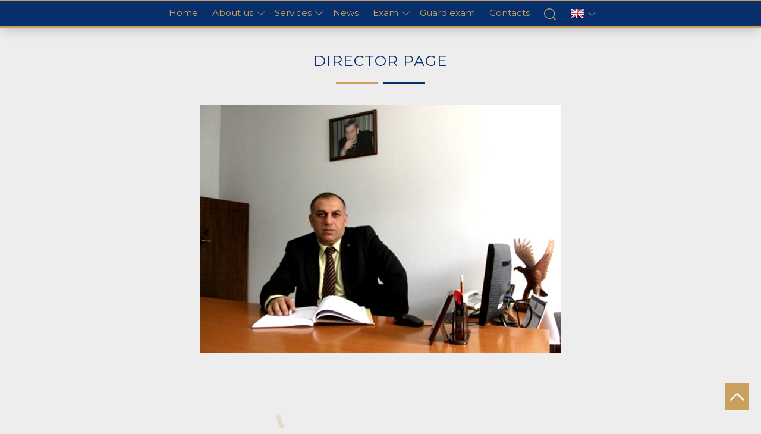

--- FILE ---
content_type: text/html; charset=UTF-8
request_url: https://www.berkut.am/en/pages/index/Director-page/
body_size: 2421
content:
<!DOCTYPE html>
<html lang="en">
<head>
    <meta charset="utf-8">
    <title>Director page</title>
    <base href="https://www.berkut.am/">
    <link rel="icon" href="/webroot/img/favicon.ico" type="image/x-icon">
    <meta http-equiv='X-UA-Compatible' content='IE=edge'/>
    <meta name='viewport' content='width=device-width, initial-scale=1'>
    <meta name="author" content="MAKYAN SYSTEMS">
    <meta name="keywords" content="keywords" />
    <meta name="description" content="" />
    <meta name="ROBOTS" content="INDEX, FOLLOW"/>
    <meta property="og:title" content="Director page" />
    <meta property="og:type" content="article"/>
    <meta property="og:image" content="/webroot/img/gpic.jpg" />
    <meta property="og:url" content="https://www.berkut.am/en/pages/index/Director-page/">
    <meta property="og:locale" content="hy_AM"/>
    <meta property="og:locale:alternate" content="ru_RU"/>
    <meta property="og:locale:alternate" content="en_US"/>
    <meta property="og:site_name" content="BERKUT"/>
    <meta property="og:description" content="" />
	<link rel='stylesheet' href='/webroot/css/slick.css'>
	<link rel="stylesheet" href="/webroot/css/aos.css">
	<link rel="stylesheet" href="/webroot/css/magnific-popup.css">
	<link rel="stylesheet" href="/webroot/css/style.css?385484">
	<link rel="stylesheet" href="/webroot/css/menu.css?7724354">
	<script src='https://code.jquery.com/jquery-2.2.4.min.js'></script>
    <!-- Google tag (gtag.js) -->
    <script async src="https://www.googletagmanager.com/gtag/js?id=G-YKGRNP47F1"></script>
    <script>
    window.dataLayer = window.dataLayer || [];
    function gtag(){dataLayer.push(arguments);}
    gtag('js', new Date());
    gtag('config', 'G-YKGRNP47F1');
    </script>
</head>
<body>
<header class="noPrint">
    	<div class="menu">
		<nav class="main-nav" role="navigation">
			<input id="main-menu-state" type="checkbox" />
			<label class="main-menu-btn" for="main-menu-state">
				<span class="main-menu-btn-icon"></span> Toggle main menu visibility
			</label>
			<ul>
<li><a href='/en/pages/index/home/'>Home</a></li>
<li><a href='javascript:void(0)'>About us</a><ul>
<li><a href='/en/pages/index/Certificates-of-honour/'>Certificates of honour</a></li>
<li><a href='/en/pages/index/Responses/'>Responses</a></li>
<li><a href='/en/pages/index/Director-page/'>Director page</a></li>
<li><a href='/en/pages/videos/'>Videos</a></li>
<li><a href='/en/pages/index/Gallery/'>Gallery</a></li>
</ul>
</li>
<li><a href='javascript:void(0)'>Services</a><ul>
<li><a href='/en/pages/index/Guard-services/'>Guard services</a></li>
<li><a href='/en/pages/index/Maintenance-of-property/'>Maintenance of property, administrative areas, facilities</a></li>
<li><a href='/en/pages/index/Bodyguard-services/'>Bodyguard services</a></li>
<li><a href='/en/pages/index/Security-of-events/'>Security of events</a></li>
<li><a href='/en/pages/index/Providing-escort/'>Providing escort</a></li>
<li><a href='/en/pages/index/Training/'>Training</a></li>
</ul>
</li>
<li><a href='/en/blog/index/'>News</a></li>
<li><a href='javascript:void(0);'>Exam</a><ul>
<li><a href='/en/pages/index/register/'>Register</a></li>
<li><a href='http://www.berkut.am/webroot/myfiles/files/pdf/tesakan.pdf'>Theoretical exam questions</a></li>
<li><a href='http://www.berkut.am/webroot/myfiles/files/pdf/gorcnakan.pdf'>Practical exam questions</a></li>
<li><a href='/en//index/Examination-procedure/'>Examination procedure</a></li>
<li><a href='http://www.berkut.am/webroot/myfiles/files/pdf/yntacakarg1.pdf'>Procedure for acquiring weapons</a></li>
<li><a href='/en/pages/index/test/'>Take theory test</a></li>
</ul>
</li>
<li><a href='/en/pages/index/ptest/'>Guard exam</a></li>
<li><a href='/en/contacts/index/'>Contacts</a></li>
<li class='search'>
								<a href='javascript:void(0)'><img src='/webroot/img/search.svg' alt=''></a>
								<div>
									<form id='search'>
										<input type='text' name='q' placeholder='Search website'>
										<input type='hidden' name='l' value='en'>
									</form>
								</div>
							  </li>
<li class='languages'><a href='javascript:void(0)'><img src='/webroot/img/en.png'></a>
						<ul><li><a href='/am/pages/index/Տնօրենի-էջ/'><img src='/webroot/img/am.png'></a></li><li><a href='/ru/pages/index/Страница-директора/'><img src='/webroot/img/ru.png'></a></li>
						</ul>
						</li>
</ul>
		</nav>
	</div>
</header>
<div class="content">
<div class='h2-title'><h2>Director page</h2></div><div class="info_pages"><p style="text-align: center;"><a href="https://www.berkut.am/webroot/myfiles/images/other/va.jpg"><img alt="" src="https://www.berkut.am/webroot/myfiles/images/other/va.jpg" style="width: 50%;" /></a></p>

<p style="text-align: center;">&nbsp;</p>

<p style="text-align: center;"><iframe allow="accelerometer; autoplay; clipboard-write; encrypted-media; gyroscope; picture-in-picture; web-share" allowfullscreen="" frameborder="0" height="315" src="https://www.youtube.com/embed/lRQT2W0zUj4" title="YouTube video player" width="560"></iframe></p>

<p style="text-align: center;">&nbsp;</p>

<p style="text-align: center;"><iframe allow="accelerometer; autoplay; clipboard-write; encrypted-media; gyroscope; picture-in-picture; web-share" allowfullscreen="" frameborder="0" height="315" src="https://www.youtube.com/embed/7ULiWSR7FLs" title="YouTube video player" width="560"></iframe></p>

<p style="text-align: center;">&nbsp;</p>

<p style="text-align: center;"><iframe allow="accelerometer; autoplay; clipboard-write; encrypted-media; gyroscope; picture-in-picture; web-share" allowfullscreen="" frameborder="0" height="315" src="https://www.youtube.com/embed/mgcSPkR-HRs" title="YouTube video player" width="560"></iframe></p>
</div></div>
<div class="footer fadeInUp noPrint">
	<div class="footeri">
		<div class="foot1">
			<h3>Our contacts</h3><img src="/webroot/img/logow.png"><p>Alek Manukyan str. 15a building, Yerevan city, Armenia, 0070</p><p>+(374 11) 21-01-01</p><p>+(374 98) 15-01-00</p><p>info@berkut.am</p>			<ul class="social">
				<li><a href="#" target="_blank"><img src="/webroot/img/fb.svg"></a></li>
				<li><a href="#" target="_blank"><img src="/webroot/img/insta.svg"></a></li>
				<li><a href="#" target="_blank"><img src="/webroot/img/linkedin.svg"></a></li>
			</ul>
		</div>
		<div class="foot2">
			<h3>About us</h3>
			<ul>
<li><a href='/en/pages/index/Certificates-of-honour/'>Certificates of honour</a></li>
<li><a href='/en/pages/index/Responses/'>Responses</a></li>
<li><a href='/en/pages/index/Director-page/'>Director page</a></li>
<li><a href='/en/pages/videos/'>Videos</a></li>
<li><a href='/en/pages/index/Gallery/'>Gallery</a></li>
</ul>
		</div>		
		<div class="foot3">
			<h3>Services</h3>
			<ul>
<li><a href='/en/pages/index/Guard-services/'>Guard services</a></li>
<li><a href='/en/pages/index/Maintenance-of-property/'>Maintenance of property, administrative areas, facilities</a></li>
<li><a href='/en/pages/index/Bodyguard-services/'>Bodyguard services</a></li>
<li><a href='/en/pages/index/Security-of-events/'>Security of events</a></li>
<li><a href='/en/pages/index/Providing-escort/'>Providing escort</a></li>
<li><a href='/en/pages/index/Training/'>Training</a></li>
</ul>
		</div>
	</div>
<br>
<hr class="ftr">
<p class="copyr"><span>BERKUT &copy; 2026 All Rights Reserved</span></p>
<p><a href="https://www.makyansystems.com/" target="_blank" style="color:#ddd;">by MS</a></p>
<div class='bg'></div>
<div class='bg bg2'></div>
<div class='bg bg3'></div>
</div>
<script src='/webroot/js/slick.min.js'></script>
<script src="/webroot/js/jquery.magnific-popup.min.js"></script>
<script src="/webroot/js/jquery.smartmenus.min.js"></script>
<script src='/webroot/js/aos.js'></script>
<script src="/webroot/js/jquery.multifile.js"></script>
<script src="/webroot/js/init.js?6773774"></script>
<script>
$(window).load(function()
{
	AOS.init({
	  duration: 500,
	  easing: 'ease-out-quart',
	  once: true
	});
});
</script>
</body>
</html>


--- FILE ---
content_type: text/css
request_url: https://www.berkut.am/webroot/css/style.css?385484
body_size: 8702
content:
@import url('https://fonts.googleapis.com/css2?family=Montserrat:wght@300;400;600;700&display=swap');
:root{
--gold:#c9a05d;
--blue:#072f6c;
}
*, *:before, *:after {
box-sizing: border-box;
padding: 0;
margin: 0;
}
*:focus {
outline: none;
}
html{
-webkit-font-smoothing: antialiased;
-webkit-tap-highlight-color: transparent;
}
body {
margin:0;
padding:0;
font-family: 'Montserrat', sans-serif;
font-size:16px;
font-weight:normal;
background-color: #ededed;
color:var(--blue);
overflow-x: hidden;
height:100%;
}
.vbg{
position: relative;
background-color: #000;
height:450px;
display:flex;
align-items: center;
justify-content: center;
flex-direction: column;
color:var(--gold);
}
#msv{
width:100%;
height:450px;
object-fit: cover;
opacity:0.3;
display: block;
position: absolute;
}
.logo{
text-align: center;
z-index:8;
}
.logo img{
height:200px;
display: inline-block;
margin-bottom: 15px;
}
.logo h1{
font-size: 28px;
}
.logo p{
font-size: 17px;
line-height: 1.5;
}
header{
background-color: #fff;
/* position: sticky;
top:0; */
z-index:8;
box-shadow: 0px 3px 21px -4px rgba(0,0,0,0.3);
}
.content{
position: relative;
background-image: url(/webroot/img/v.png);
background-position: center center;
background-repeat: no-repeat;
min-height:500px;
}
.blanc{
height:0;
margin-bottom:25px;
}
/* Ol list */
ol.oll{
margin:auto;
counter-reset: li;
list-style: none;
*list-style: decimal;
font: 15px 'trebuchet MS', 'lucida sans';
padding: 0;
margin-bottom: 4em;
}
ol.oll ol{
margin: 0 0 0 2em;
}
.oll a{
position: relative;
display: block;
padding: .4em .4em .4em .8em;
*padding: .4em;
margin: .5em 0 .5em 2.5em;
background-color: #fff;
color: #444;
text-decoration: none;
-webkit-transition: all .3s ease-out;
-moz-transition: all .3s ease-out;
-ms-transition: all .3s ease-out;
-o-transition: all .3s ease-out;
transition: all .3s ease-out;	
}
.oll a:hover{
background: var(--blue);
color: #fff;
}	
.oll a:before{
content: counter(li);
counter-increment: li;
position: absolute;	
left: -2.5em;
top: 50%;
margin-top: -1em;
background-color: var(--gold);
height: 2em;
width: 2em;
line-height: 2em;
text-align: center;
color:#fff;
}
.oll a:after{
position: absolute;	
content: '';
border: .5em solid transparent;
left: -1em;
top: 50%;
margin-top: -.5em;
-webkit-transition: all .3s ease-out;
-moz-transition: all .3s ease-out;
-ms-transition: all .3s ease-out;
-o-transition: all .3s ease-out;
transition: all .3s ease-out;				
}
.oll a:hover:after{
left: -.5em;
border-left-color: var(--gold);				
}
/* Vacancies */
.vaca_wrap{
max-width:1300px;
margin:auto;
margin-bottom:50px;
}
.vaca_content{
max-width:1300px;
margin:auto;
display:grid;
grid-template-columns:auto 450px;
grid-gap:30px;
margin-bottom:50px;
}
.vaca_content p{
line-height:1.5;
color:var(--blue);
}
.vaca_content div h3{
font-size:18px;
color:#fff;
text-align:left;
margin-bottom:25px;
padding:12px 20px;
font-weight:normal;
}
.vaca_content div:first-child h3{
background-color: var(--blue);
}
.vaca_content div:last-child h3{
background-color: var(--gold);
}
ul.vaca{
width:68%;
list-style:none;
margin:auto;
}
ul.vaca li{
position:relative;
border:1px solid #ddd;
margin-bottom:8px;
background-color:#f8f8f8;
border-left: 5px solid var(--gold);
}
ul.vaca li:hover{
background-color:#f1f1f1;
}
ul.vaca li span{
position:absolute;
right:0;
top:0;
bottom:0;
display:flex;
justify-content:center;
align-items:center;
background-color:var(--blue);
color:#fff;
padding:0 25px;
width:120px;
}
ul.vaca li a{
color:var(--blue);
padding:12px;
display:block;
}
.info_pages ol{
padding:0;
margin:25px auto;
margin-left:20px;
}
.info_pages ol li{
margin-bottom:5px;
}
body .info_pages a{
text-decoration:underline;
font-weight:bold;
}
.arrc{
position:absolute;
bottom:0;
right:0;
width:100px;
margin:auto;
display:grid;
grid-template-columns:1fr 1fr;
background-color: rgba(255,255,255, 0.5);
}
.arrc img{
width:25px;
height:25px;
cursor:pointer;
display:inline-block;
}
.pprev{
text-align:left;
padding:10px;
}
.pnext{
text-align:right;
padding:10px;
}
.pprev span, .pnext span{
display:block;
height:25px;
}
.pprev:hover, .pnext:hover{
background-color: rgba(255,255,255, 0.5);
}
/* Google map */
.form-wrapper-left iframe {
filter: url("data:image/svg+xml;utf8,<svg xmlns=\'http://www.w3.org/2000/svg\'><filter id=\'grayscale\'><feColorMatrix type=\'matrix\' values=\'0.3333 0.3333 0.3333 0 0 0.3333 0.3333 0.3333 0 0 0.3333 0.3333 0.3333 0 0 0 0 0 1 0\'/></filter></svg>#grayscale"); /* Firefox 10+ */
filter: gray;
-webkit-filter: grayscale(99%);
backface-visibility: hidden;
-webkit-backface-visibility: hidden;
}
.ripples_wrapper{
padding: 100px;
background: var(--blue);
background-image: url("/webroot/img/bg.png");
background-image: url("/webroot/img/bg.png"), linear-gradient(-45deg, var(--gold), var(--blue));
background-attachment: fixed;
margin:30px 0;
}
.ripples_wrapper>div{
display: grid;
grid-template-columns: 60% auto;
grid-gap:70px;
max-width: 800px;
margin: auto;
}
.ripples_wrapper p{
font-size: 22px;
color:#fff;
margin-bottom:20px;
text-transform: uppercase;
letter-spacing: 1px;
}
.ripples_wrapper input{
background-color: rgba(255,255,255, 0.2);
border: none;
padding:15px;
border:1px solid rgba(255,255,255, 0.5);
font-size:20px!important;
width: 100%;
margin:15px 0;
color: #fff!important;
}
.ripples_wrapper input:focus{
background-color: rgba(255,255,255, 0.3);
}
.ripples_wrapper input::placeholder {
color: #fff;
}
.ripples {
display: flex;
align-items: center;
justify-content: center;
width: 100px;
height: 100px;
margin: auto;
animation: rpls 0.6s linear infinite;
border-radius: 50px;
background-color: var(--gold);
position: relative;
}
.ripples img{
width: 50px;
height: 50px;
}
@keyframes rpls {
	0% {
		box-shadow: 0 0 0 0 rgba(255, 255, 255, 0.1),
		0 0 0 20px rgba(255, 255, 255, 0.1),
		0 0 0 40px rgba(255, 255, 255, 0.1),
		0 0 0 60px rgba(255, 255, 255, 0.1);
	}
	100% {
		box-shadow: 0 0 0 20px rgba(255, 255, 255, 0.1),
		0 0 0 40px rgba(255, 255, 255, 0.1),
		0 0 0 60px rgba(255, 255, 255, 0.1),
		0 0 0 80px rgba(255, 255, 255, 0);
	}
}
#bc-status{
	color: #fff;
}
/* Lists */
ul.arlist{
padding:0;
list-style-image: url('/webroot/img/ar-b.svg');
list-style-position: outside;
margin: 10px;
}
ul.arlist li{
padding:3px 0;
text-align: left !important;
font-size: 16px;
line-height: 1.5;
}
/* Video */
.videos_wrapper{
max-width:1200px;
margin:auto;
display:grid;
grid-template-columns: repeat(3, 1fr);
grid-gap:20px;	
margin-top:25px;
margin-bottom:25px;
}
.videos_wrapper div>img{
width:100%;
height:217px;
object-fit:cover;
display:block;
}
.videos_wrapper div{
display:flex;
align-items:center;
justify-content:center;
overflow: hidden;
flex-direction: column;
}
.videos_wrapper div a{
position:absolute;
}
.videos_wrapper div p{
background-color: var(--blue);
color: #fff;
padding: 10px;
font-size: 15px;
line-height: 1.5;
width: 100%;
text-align: center;
height: 70px;
display:flex;
align-items:center;
justify-content:center;
box-shadow: 0px -9px 14px -10px rgba(0,0,0,0.4);
-webkit-box-shadow: 0px -9px 14px -10px rgba(0,0,0,0.4);
-moz-box-shadow: 0px -9px 14px -10px rgba(0,0,0,0.4);
}
/* Site map */
ul.sitemapp:first-child{
margin:auto;
margin-bottom: 25px;
display:block;
}
ul.sitemapp li {
margin-left: 18px;
padding: 5px 0;
font-size: 16px;
font-weight:normal;
}
ul.sitemapp li a {
color: #555555;
transition: all .2s ease-in;
}
ul.sitemapp li a:hover {
color: var(--blue);
padding-left: 8px;
}
ul.sitemapp li ul li a{
color:#555555;
}
ul.sitemapp li ul li ul li a{
color:#555555;
}
ul.sitemapp li ul li ul li ul li a{
color:#555555;
}
/* Slider */
.bcont{
max-width:1300px;
margin:auto;
position:relative;
margin-top:30px;
margin-bottom:30px;
}
.bcont .slider div img {
width: 100%;
padding: 5px;
border:1px solid #eee;
}
.bcont .slick-dots {
text-align: center;
margin: 15px 0 10px 0;
padding: 0;
}
.bcont .slick-dots li {
display: inline-block;
margin-left: 4px;
margin-right: 4px;
}
.bcont .slick-dots li.slick-active button {
background-color: var(--blue);
}
.bcont .slick-dots li button {
text-shadow: none;
color: transparent;
background-color: transparent;
border: 1px solid #555;
width: 10px;
border-radius: 50%;
outline:none;
cursor: pointer;
}
.bcont .slick-dots li :hover {
background-color: black;
}
.bcont .slick-slide {
margin: 0 10px;
}
.bcont .slick-list {
margin: 0 -10px;
}
.bcont .prev{
position: absolute;
top: calc(50% - 15px);
left: -1.5em;
}
.bcont .prev span, .next span{
cursor: pointer;
}
.bcont .next{
position: absolute;
top: calc(50% - 15px);
right: -1.6em;
}
.lw{
max-width:90%;
}
.bcont div p{
font-size:14px;
text-align:center;
color:#25ACFF;
}
.bcont a{
position:absolute;
top:0;
left:0;
right:0;
bottom:0;
}
.bcont .partners .slick-list{
padding:25px 0;
}
.bcont .partners .slick-slide img{
transition:0.5s ease-in-out;
z-index:8;
position: relative;
border:1px solid #ddd;
background-color: #f1f1f1;
}
.bcont .partners .slick-slide:hover img{
transform: scale(1.2);
z-index:9;
background-color: #f8f8f8;
border-radius:15px;
-webkit-box-shadow: 0px 0px 20px -7px rgba(0,0,0,0.2);
-moz-box-shadow: 0px 0px 20px -7px rgba(0,0,0,0.2);
box-shadow: 0px 0px 20px -7px rgba(0,0,0,0.2);
}
/* Gallery load more */
#gresults, #gallery{
max-width:1300px;
margin: auto;
display:grid;
grid-template-columns:repeat(3, 1fr);
grid-gap:30px;
margin-bottom:25px;
}
#gresults div, #gallery div{
-webkit-box-shadow: 0px 0px 19px -3px rgba(0,0,0,0.14);
-moz-box-shadow: 0px 0px 19px -3px rgba(0,0,0,0.14);
box-shadow: 0px 0px 19px -3px rgba(0,0,0,0.14);
}
#gresults img, #gallery img{
width:100%;
height:350px;
object-fit:cover;
display:block;
}
.wrpr{
margin-bottom: 30px;
}
/* Simple blocks */
.blocks{
max-width:1300px;
margin:auto;
margin-top:35px;
margin-bottom:35px;
display:grid;
grid-gap:30px;
grid-template-columns: repeat(4, 1fr);
transition:0.5s;
}
.blocks div{
position:relative;
overflow:hidden;
transition:0.5s;
}
.blocks div:hover .texts{
bottom:0;
top:auto;
}
.blocks .simg img{
width:100%;
height:300px;
object-fit:cover;
display:block;
}
.blocks .texts{
width:100%;
position:absolute;
font-weight:normal;
text-align:center;
top:calc(100% - 35px);
bottom:auto;
}
.blocks .texts p{
color:#fff;	
font-size:15px;
padding:8px 0;
background-color:rgba(0,0,0,0.4);
}
.blocks .texts span{
display:block;
color:var(--blue);	
font-size:14px;
padding:8px;
line-height:1.5;
background-color:rgba(0,0,0,0.6);
}
/* PAGEING */
ul.paging{
clear:both;
padding:10px 0 10px 0;
text-align:center;
margin:18px 0;
}
ul.paging li{
display:inline;
list-style:none;
font-size:15px;
cursor:pointer;
}
ul.paging li a{
display:inline-block;
line-height:34px;
width:33px;
height:33px;
margin:2px;	
color:var(--blue);
text-align:center;
text-decoration:none;
}
ul.paging li a:hover{
background-color:var(--blue);
color:#fff;
}
ul.paging li.current{
background-color:var(--blue);
display:inline-block;
line-height:34px;
width:33px;
height:33px;
margin:2px;	
color:#fff;
text-align:center;
text-decoration:none;
}
/* ATTRIBUTES */
.nothing{
margin:20px auto;
width:280px;
padding:8px 18px;
border:1px solid #ddd;
font-weight:normal;
text-align:center;
font-size:20px;
color:#ccc;
}
.e{
color:red;
}
.s{
color:green;
}
/* Accordion */
.accordion { 
width: 50%; 
min-width:350px;
margin:25px auto;
}
.accord-wrapper{
border: 2px solid #2D4555;
margin-bottom:15px;
}
.accord-header { 
position:relative;
padding:20px;
text-align:left;
font-weight:normal;
font-size:18px;
cursor:pointer;
user-select:none;
}
.accord-header:after { 
position:absolute;
content: url(/webroot/img/close.svg);
width:25px;
height:25px;
right:25px;
transition:0.8s;
}
.accord-opened:after { 
content: url(/webroot/img/close.svg);
transform: rotate(45deg);
}
.accord-content { 
display: none; 
padding:0 25px 25px;
color: #000831;
font-style: normal;
font-weight: 400;
font-size: 16px;
line-height: 1.5;
font-weight: normal;
}
.accord-content ul{ 
margin:0;
margin-left:25px;
padding:0;
}
.accord-content ul li{ 
margin-bottom:5px;
}
/* Back to top */
img.back-to-top{
width:40px;
margin:auto;
display:block;
z-index:8;
position: fixed;
right: 20px;
bottom: 30px;
background-color: var(--gold);
padding:15px 8px;
transition: 0.8s;
}
img.back-to-top:hover{
background-color: var(--blue);
}
/* Draw border button */
.dbf{
background-color:var(--blue)!important;
color:#fff!important;
}
.draw-border {
display:inline-block;
color: var(--gold)!important;
transition: 0.8s;
position: relative;
padding:15px 20px;
text-align:center;
background-color:transparent;
text-transform:uppercase;
font-size:13px;
letter-spacing:1px;
outline:none;
cursor:pointer;
border:1px solid var(--gold);
z-index: 0;
transition:0.3s ease-in;
}
.draw-border::before{
height:0;
content: "";
position: absolute;
top: auto;
left: 0;
bottom: 0;
right: 0;
background-color:var(--gold);
transition:0.3s ease-in;
z-index:-1;
}
.draw-border:hover{
color:#fff!important;
}
.draw-border:hover::before {
height:100%;
}
body a.draw-border{
color:#fff;
}
.draw-border-dark {
display:inline-block;
color: var(--blue);
transition: 0.8s;
position: relative;
padding:15px 20px;
text-align:center;
background-color:transparent;
text-transform:uppercase;
font-size:13px;
letter-spacing:1px;
outline:none;
cursor:pointer;
border:1px solid var(--blue);
z-index: 0;
transition:0.3s ease-in;
}
.draw-border-dark::before{
height:0;
content: "";
position: absolute;
top: 0;
left: 0;
bottom: 0;
right: 0;
background-color:var(--blue);
transition:0.3s ease-in;
z-index:-1;
}
.draw-border-dark:hover{
color:#fff;
}
.draw-border-dark:hover::before {
height:100%;
}
.draw-border-white {
display:inline-block;
color: #fff;
transition: 0.8s;
position: relative;
padding:15px 20px;
text-align:center;
background-color:transparent;
text-transform:uppercase;
font-size:13px;
letter-spacing:1px;
outline:none;
cursor:pointer;
border:1px solid #fff;
z-index: 0;
transition:0.3s ease-in;
margin-top: 15px;
}
.draw-border-white::before{
height:0;
content: "";
position: absolute;
top: 0;
left: 0;
bottom: 0;
right: 0;
background-color:#fff;
transition:0.3s ease-in;
z-index:-1;
}
.draw-border-white:hover{
color:var(--blue);
}
.draw-border-white:hover::before {
height:100%;
}
body a.draw-border-white{
color:var(--blue);
}
.animation_image_gallery, .animation_image_info{
text-align:center;
}
#cur_info, #cur_gallery{
position:relative;
}
a:link, a:visited{
text-decoration:none;
color:var(--blue);
}
.ppage{
display: grid;
grid-gap: 5%;
grid-template-columns: 60% 35%;
padding: 20px 0;
max-width:1300px;
margin:auto;
}
.single{
margin-bottom:25px;
}
.single h1{
margin:0;
padding:0;
font-size:25px;
font-weight:normal;
text-align:center;
color:#000;
}
.single>img{
width:100%;
object-fit: cover;
margin-bottom:15px;
}
.recent p{
font-size:25px;
text-align:center;
color:#000;
}
.single p{
font-size:16px;
text-align:left;
line-height:1.5;
color:var(--blue);
}
.recent{
display:flex;
flex-direction: column;
}
.rhr{
height: 4px;
width: 80px;
background: var(--blue);
border: 0;
margin: 18px auto;
display:block;
}
.ppage .recent .h2-title{
margin-bottom:40px;
}
.recent>div:not(:last-child){
margin-bottom:30px;
}
/* news cards */
.ncardsw{
margin-bottom: 30px;
}
.ncards {
max-width:1300px;
margin: 0 auto;
margin-bottom:25px;
display: grid;
grid-gap: 30px;
grid-template-columns: repeat(3, 1fr);
}
.ncard {
position: relative;
background-color: var(--blue);
-webkit-transition: all 0.5s linear;
-moz-transition: all 0.5s linear;
transition: all 0.5s linear;
}
.ncard:hover {
box-shadow: 0 6px 10px 0 rgba(0, 0, 0, 0.1);
}
.ncard h3 {
color:var(--gold);
font-size: 19px;
font-weight: normal;
margin-top:5px;
text-align:left;
}
.ncard span {
color:var(--gold);
font-size: 14px;
line-height:1.5;
text-align:left;
}
.ncard em, .single em {
color:var(--gold);
font-size:14px;
text-align:right;
display:block;
margin-top:10px;
}
body .ppage>.single>em>img, body .ppage>.recent>.ncard>a>article>em>img{
width:18px;
height:auto;
object-fit:fill;
margin:0;
}
.ncard article {
padding:20px 30px 30px 30px;
}
.ncard article hr {
width: 30px;
margin: 13px 0;
border: 1px solid var(--blue);
background-color:var(--blue);
transition: all 0.8s linear;
}
.nimg {
overflow: hidden;
position:relative;
}
.nimg .views{
position:absolute;
top:10px;
right:10px;
z-index:2;
background-color:rgba(0,0,0, 0.3);
padding:10px;
color:#fff;
border-radius:10px;
z-index: 1;
}
.nimg .views img{
width:20px;	
margin-right:10px;
}
.nimg>img {
width: 100%;
height:250px;
object-fit:cover;
-webkit-transform: scale(1.1);
-moz-transform: scale(1.1);
transform: scale(1.1);
-webkit-transition: transform 0.8s linear;
-moz-transition: transform 0.8s linear;
transition: transform 0.8s linear;
}
.ncard:hover .nimg>img {
-webkit-transform: scale(1.2) rotate(3deg);
-moz-transform: scale(1.2) rotate(3deg);
transform: scale(1.2) rotate(3deg);
}
.ncard:hover article:after {
border-color: transparent transparent var(--blue) transparent;
border-width: 0 0 30px 30px;
}
.loadm{
text-align:center;
}
/* Search */
#srch{
width:100%;
}
.srch p{
position:absolute;
display:none;
width:calc(100% - 10px);
z-index:88888;
max-height:300px;
overflow-y: auto;
background-color:rgba(245,245,245,0.90);
box-shadow: 0px 3px 21px -4px rgba(0,0,0,0.3);
}
.srch p span{
display:block;
padding:8px;
color:red;
font-size:14px;
}
.srch p em{
position: absolute;
right: 15px;
font-weight: bold;
}
.srch p strong{
font-size:14px;
line-height: 1.5;
font-weight: normal;
padding-right:125px;
}
.srch a.g{
display:flex;
align-items:center;
padding:10px 0;
color:var(--gold);
font-size:15px;
border-bottom:1px solid #ddd;
}
.srch a.b{
display:flex;
align-items:center;
padding:10px 0;
color:var(--blue);
font-size:15px;
border-bottom:1px solid #ddd;
}
.srch a:last-child{
border-bottom:none;	
}
.srch a.g:hover{
color:#fff!important;
background-color:var(--gold);
}
.srch a.b:hover{
color:#fff!important;
background-color:var(--blue);
}
.search_wrap{
max-width:1300px;
margin:auto;
margin-bottom:50px;
}
.search_wrap ul{
list-style:none;
}
.search_wrap ul li a{
color:#25ACFF;
padding:15px 0 15px 60px;
border:1px solid #fff;
display:block;
margin-bottom:8px;
position:relative;
background-color:#f1f1f1;
}
.search_wrap ul li a:hover:before{
background-color:var(--blue);
}
.search_wrap ul li a:hover{
background-color:#e8e8e8;
}
.search_wrap ul li a:before{
content: url("/webroot/img/ar-right-white.svg");
background-color:#25ACFF;
top:0;
left:0;
right:0;
bottom:0;
position:absolute;
width:50px;
display:flex;
align-items:center;
justify-content:center;
}
.search{
position:relative;
}
.search div{
position:absolute;
z-index:8;
display:none;
width:190px;
height:35px;
right:6px;
background-color:rgba(255,255,255, 0.3);
-webkit-box-shadow: 0px 3px 16px -4px rgba(0,0,0,0.42);
-moz-box-shadow: 0px 3px 16px -4px rgba(0,0,0,0.42);
box-shadow: 0px 3px 16px -4px rgba(0,0,0,0.42);
animation-name: ms-menu-moveup;	
animation-duration: .6s;
}
.search div:before{
position:absolute;
content:"";
width: 0;
height: 0;
top:-10px;
right:6px;
border-style: solid;
border-width: 0 10px 10px 10px;
border-color: transparent transparent rgba(255,255,255, 0.3) transparent;
}
.search input[type=text]{
width:100%;
height:35px;
border:none;
padding:5px 10px;
font-size:16px;
display:inline-block;
background-color:rgba(255,255,255, 0.8);
}
.offers_wrapper{
position: relative;
max-width:1300px;
margin: auto;
margin-bottom: 30px;
}
.staff_wrapper{
display: grid;
grid-template-columns: repeat(4, 1fr);
grid-gap: 30px;
max-width: 1300px;
margin:30px auto;
}
.staff_wrapper img{
width: 100%;
height: auto;
display: block;
}
.staff_wrapper div{
background-color: #fff;
}
.staff_wrapper .stitle p:nth-child(1){
color: var(--blue);
padding: 8px;
text-align: center;
font-size: 17px;
text-transform: uppercase;
letter-spacing: 1px;
}
.staff_wrapper .stitle p:nth-child(2){
color: var(--gold);
padding: 15px 10px;
text-align: center;
font-size: 15px;
font-weight: normal;
line-height: 1.5;
}
/* Titles */
.h2-title{
position:relative;
text-align:center;
max-width:1300px;
margin:auto;
margin-top:40px;
margin-bottom:30px;
text-transform:uppercase;
}
.single .h2-title, .recent .h2-title{
margin-top:0;
}
.h2-title h2{
font-size:25px;
letter-spacing:1px;
color:var(--blue);
margin-bottom:10px;
font-weight:normal;
}
.h2-title p{
font-size:17px;
letter-spacing:1px;
color:var(--gold);
font-weight:normal;
margin: 0 0 5px 0;
}
.h2-title::after {
content: "";
width: 150px;
height: 4px;
position: relative;
border-left: 70px solid var(--gold);
border-right: 70px solid var(--blue);
display: inline-block;
}
.h2-title-dark{
position:relative;
text-align:center;
max-width:1300px;
margin:auto;
margin-top:40px;
margin-bottom:40px;
}
.h2-title-dark h2{
font-weight:normal;
font-size:30px;
letter-spacing:1px;
color:#fff;
margin-bottom:10px;
}
.h2-title-dark hr {
height: 2px;
width: 60px;
position: relative;
background: #fff;
border: 0;
display: inline-block;
}
/* Counter */
#counter{
background-color:var(--gold);
color:var(--blue);
padding:40px 0;
margin:40px 0;
}
#counter .item{
text-align:center;
}
#counter .counter-value{
font-size:50px;
font-weight:bold;
margin-bottom:15px;
}
/* Footer */
.footer {
width: 100%;
color: #fff;
position: relative;
overflow-x: hidden;
}
.footeri {
max-width:1300px;
margin: 0 auto;
display: grid;
grid-gap: 30px;
grid-template-columns: auto 25% 25%;
padding: 40px 0 10px 0;
color: #fff;
}
.footeri ul {
list-style: square;
margin-left: 15px;
}
.footeri ul a{
color: #fff;
font-size: 15px;
letter-spacing: 1px;
transition:0.8s;
line-height:1.6;
}
.footeri ul a:hover{
text-decoration: underline;
}
.footer>p {
text-align: center;
margin: 0;
padding: 0;
padding-bottom: 10px;
margin-top:25px;
}
.foot1 h3, .foot2 h3, .foot3 h3{
font-size: 20px;
margin-bottom: 50px;
font-weight: normal;
color: #fff;
text-transform:uppercase;
letter-spacing:1px;
position: relative;
}
.foot1 h3::after, .foot2 h3::after, .foot3 h3::after{
content: "";
width: 90px;
height: 5px;
position: absolute;
left: 30px;
margin-left: -30px;
bottom: -20px;
border-radius: 5px;
border-left: 40px solid #fff;
border-right: 40px solid #fff;
}
.foot1 p, .foot2 p {
padding: 0;
color: #fff;
font-size: 14px;
line-height:1.5;
letter-spacing:1px;
margin-bottom: 15px;
}
.foot1 p span{
font-size:12px;
font-style: oblique;
color:#ccc;
}
.foot1>img{
height:120px;
margin-bottom: 25px;
}
.social img{
width:22px;
height:22px;
object-fit:contain;
}
.foot3 em{
text-align:right;
}
hr.ftr {
width: 100%;
border: 1px solid #fff;
box-sizing: border-box;
}
.footer p.copyr span{
margin-top:8px;
display:block;
}
ul.social{
list-style:none;
display:inline;
margin:0;
padding:0;
}
ul.social li{
margin-right:10px;
display:inline;
}
.social li:last-child{
margin-right:0;
}
.bg {
animation:slide 13s ease-in-out infinite alternate;
background-image: linear-gradient(-60deg, var(--gold) 50%, var(--blue) 50%);
position:absolute;
top:0;
bottom:0;
right:-50%;
left:-50%;
opacity:.5;
z-index:-1;
}
.bg2 {
animation-direction:alternate-reverse;
animation-duration:14s;
}
.bg3 {
animation-duration:15s;
}
@keyframes slide {
	0% {
		transform:translateX(-25%);
	}
	100% {
		transform:translateX(25%);
	}
}
/* Contact form */
.form-wrapper {
max-width:1300px;
margin: auto;
display:grid;
grid-template-columns: repeat(2, 1fr);
grid-gap:40px;
margin-bottom:30px;
}
.form-wrapper label, label{
display:block;
margin-bottom:8px;
color:var(--blue);
}
.form-wrapper input[type="text"] {
height: 40px;
width:100%;
}
.form-wrapper textarea {
height: 92px;
}
.form-wrapper-left {
display:flex;
justify-content: center;
align-items: center;
flex-direction: column;
}
.form-wrapper-right {
display:flex;
justify-content: center;
align-items: center;
flex-direction: column;
}
.form-wrapper-right form{
width:100%;
}
.multifile_remove_input {
color: var(--blue);
font-size: 28px;
text-decoration: none;
}
.flabel{
display:block;
position:relative;
width:100%;
height:auto;
font-size:16px;
padding:8px;
color:var(--blue);
}
#file_input {
width:100%;
position:absolute;
color: transparent;
opacity:0;
cursor:pointer;
top:0;
left:0;
bottom:0;
right:0;
}
.multifile_container{
position:relative;
z-index:5;
}
.upload_file{
padding:0 5px;
color:var(--blue);
margin:5px 0;
}
.upload_file:hover{
color:var(--blue);
}
.upload_file:last-child{
margin-bottom:0;
}
.filename{
word-break: break-all;
}
textarea, input[type=text] {
font-family: inherit;
font-size: inherit;
color:var(--blue);
}
textarea:-moz-ui-invalid:not(output), input[type=text]:-moz-ui-invalid:not(output) {
box-shadow: none;
border: 1px solid inherit;
}
.form-control {
position: relative;
margin: 0 0 20px 0;
width:100%;
}
.form-control input, .form-control textarea {
border: 0;
border-bottom: 2px solid var(--blue);
padding: 15px 0;
display: block;
font-size: 16px;
width: 100%;
transition: 0.1s ease-in;
background-color:transparent;
}
.form-control input:focus, .form-control textarea:focus, .form-control input:valid, .form-control textarea:valid{
border-bottom-color: var(--gold);
outline: none;
}
.form-control input:focus + label span, .form-control textarea:focus + label span, .form-control input:valid + label span, .form-control textarea:valid + label span{
color: var(--gold);
transform: translateY(-25px);
}
.form-control label {
position: absolute;
top: 10px;
left: 0;
}
.form-control label span {
display: inline-block;
font-size: 16px;
min-width: 5px;
transition: 0.3s cubic-bezier(0.68, -0.55, 0.265, 1.55);
}
#mail-status, #mail-statuss{
background-color:rgba(255,255,255, 0.5);
width:70%;
min-width: 300px;
padding:8px;
text-align:center;
display:none;
color:var(--blue);
}
.preloader, .preloaders{
width:15px;
display:none;
}
.form-row{
display:grid;
grid-template-columns: repeat(2, 1fr);
grid-gap:30px;
}
.form-row3{
display:grid;
grid-template-columns: repeat(3, 1fr);
grid-gap:30px;
}
.form-row3 .form-control{
display:flex;
}
.form-control select{
width:100%;
padding:10px;
font-size:18px;
letter-spacing:1px;
color:#555;
border:1px solid #ccc;
background-color:transparent;
}
.grecaptcha-badge { 
visibility: hidden;
}
.s_container{
background-color:#ededed;
padding:5% 0;
}
.s_container h2{
font-weight:normal;
text-transform:uppercase;
font-size:25px;
text-align:center;
margin-bottom:25px;
}
.texto p{
font-size:17px;
}
/* Reveal block */
.reveal-holder {
position: relative;
display: inline-block;
overflow: hidden;
}
.reveal-holder .reveal-block {
position: absolute;
top: 0;
width: 101%;
height: 101%;
background: white;
}
.reveal-holder .reveal-block::before {
position: absolute;
content: '';
top: 0;
left: 0;
right: 0;
bottom: 0;
background: #333;
transition-property: -webkit-transform;
transition-property: transform;
transition-property: transform, -webkit-transform;
transition-duration: 0.5s;
}
.reveal-block.gradient::before {
background: linear-gradient( rgb(86, 168, 221), rgb(125, 194, 76) );
}
.reveal-block.gradient-two::before {
background: linear-gradient(to left, #555, #555);
}
.reveal-block.extra {
background: var(--blue);
}
.reveal-block.extra::before {
background: var(--gold);
}
.reveal-block.top.aos-animate::before,
.reveal-block.bottom.aos-animate::before {
  -webkit-transform: scaleY(1);
          transform: scaleY(1);
}
.reveal-block.left.aos-animate::before,
.reveal-block.right.aos-animate::before {
  -webkit-transform: scaleX(1);
          transform: scaleX(1);
}
.reveal-block.top::before {
  -webkit-transform: scaleY(0);
          transform: scaleY(0);
  -webkit-transform-origin: 0% 100%;
          transform-origin: 0% 100%;
}
.reveal-block.left::before {
  -webkit-transform: scaleX(0);
          transform: scaleX(0);
  -webkit-transform-origin: 100% 0%;
          transform-origin: 100% 0%;
}
.reveal-block.right::before {
  -webkit-transform: scaleX(0);
          transform: scaleX(0);
  -webkit-transform-origin: 0% 100%;
          transform-origin: 0% 100%;
}
.reveal-block.bottom::before {
  -webkit-transform: scaleY(0);
          transform: scaleY(0);
  -webkit-transform-origin: 100% 0%;
          transform-origin: 100% 0%;
}
/* AOS animate */
[data-aos="reveal-top"],
[data-aos="reveal-left"],
[data-aos="reveal-right"],
[data-aos="reveal-bottom"] {
  transition-property: -webkit-transform;
  transition-property: transform;
  transition-property: transform, -webkit-transform;
  transition-delay: 0.5s;
}

[data-aos="reveal-top"] {
  -webkit-transform: scaleY(1);
          transform: scaleY(1);
}
[data-aos="reveal-top"].aos-animate {
  -webkit-transform: scaleY(0);
          transform: scaleY(0);
  -webkit-transform-origin: 100% 0%;
          transform-origin: 100% 0%;
}

[data-aos="reveal-left"] {
  -webkit-transform: scaleX(1);
          transform: scaleX(1);
}
[data-aos="reveal-left"].aos-animate {
  -webkit-transform: scaleX(0);
          transform: scaleX(0);
  -webkit-transform-origin: 0% 100%;
          transform-origin: 0% 100%;
}

[data-aos="reveal-right"] {
  -webkit-transform: scaleX(1);
          transform: scaleX(1);
}
[data-aos="reveal-right"].aos-animate {
  -webkit-transform: scaleX(0);
          transform: scaleX(0);
  -webkit-transform-origin: 100% 0%;
          transform-origin: 100% 0%;
}

[data-aos="reveal-bottom"] {
  -webkit-transform: scaleY(1);
          transform: scaleY(1);
}
[data-aos="reveal-bottom"].aos-animate {
  -webkit-transform: scaleY(0);
          transform: scaleY(0);
  -webkit-transform-origin: 0% 100%;
          transform-origin: 0% 100%;
}

[data-aos="reveal-item"] {
  visibility: hidden;
  transition-property: visibility;
  transition-duration: 0s;
}
[data-aos="reveal-item"].aos-animate {
  visibility: visible;
}
/* Fade Out Buttons  */
.fob_wrapper{
display:grid;
grid-template-columns:repeat(3, 1fr);
grid-gap:30px;
max-width:1300px;
margin:auto;
margin-bottom:40px;
}
.fob {
background-color: var(--blue);
padding: 20px 30px;
overflow: hidden;
position: relative;
transition: 0.8s!important;
border-top:5px solid var(--gold);
border-bottom:5px solid var(--gold);
border-radius: 0 50px;
}
a.fob {
text-decoration: none;
}
.fob big {
color: var(--gold);
font-size: 17px;
margin:0;
margin-top: 10px;
transition: 0.8s;
display:block;
line-height: 1.5;
text-transform: uppercase;
letter-spacing: 1px;
}
.fob span{
display:block;	
}
.fob span:first-child {
position:relative;
height:220px;
display:flex;
align-items:center;
justify-content:center;
}
.fob span:last-child {
position:relative;
text-align:center;
}
.fob .icon {
position: absolute;
-webkit-transform: scale(1);
-moz-transform: scale(1);
transform: scale(1);
-webkit-transition: opacity 0.8s, -webkit-transform 0.7s;
-moz-transition: opacity 0.8s, -moz-transform 0.7s;
transition: opacity 0.8s, transform 0.7s;
width: 250px;
height: 200px;
padding: 0 25px;
}
.fob .icon img{
width: 200px;
height: 200px;
object-fit: cover;
border-radius: 50%;
border: 3px solid var(--gold);
transition: 0.8s;
}
.fob:hover {
background-color: var(--gold);
}
.fob:hover big {
color: var(--blue);
}
/* .fob:hover .icon {
width: 200px;
height: 160px;
}
.fob:hover .icon img {
width:160px;
height:160px;
} */
.fob:hover .icon.icon-fadeout {
-webkit-transform: scale(5);
-moz-transform: scale(5);
transform: scale(5);
opacity: 0.1;
}
.info_pages{
max-width:1300px;
min-height:300px;
margin: 0 auto;
margin-bottom:25px;
line-height:1.5;
color:var(--blue);
}
.info_pages p{
line-height:1.5;
font-size:16px;
}
.profile_wrap{
display: grid;
grid-template-columns: 350px auto;
grid-gap: 50px;
}
.profile_wrap div:first-child img{
width: 100%;
height: auto;
box-shadow:-50px -50px 0 -40px var(--blue), 50px 50px 0 -40px var(--gold);
}
.whywe_wrapper{
background-color: var(--blue);
background-attachment: fixed;
background-image: url("/webroot/img/bg.png"), linear-gradient(-45deg, var(--gold), var(--blue));
padding:80px 0;
}
.whywe{
display: grid;
grid-template-columns: 35% auto;
grid-gap:50px;
max-width:1300px;
margin: auto;
}
.whywe_text h2{
color: var(--gold);
font-size:30px;
text-transform: uppercase;
margin-bottom: 15px;
}
.whywe_text h3{
color: var(--gold);
font-size:21px;
margin-bottom: 15px;
}
.whywe_text img{
width:120px;
}
.whywe_text ul, .whywe_text ul ul{
color: #fff;
font-size:14px;
list-style-type: square;
line-height:1.5;
margin-left: 15px;
font-weight:normal;
letter-spacing: 1px;
}
.whywe_videos{
display: grid;
grid-template-columns: repeat(2, 1fr);
grid-gap:30px;	
}
.whywe_videos >div{
position:relative;
}
.whywe_videos img.ytbg{
width:100%;
height:100%;
object-fit: cover;
display:block;
}
.whywe_videos a{
position:absolute;
top:0;
bottom:0;
left:0;
right:0;
background-image: url(/webroot/img/youtube.svg);
background-repeat: no-repeat;
background-position: center center;
}
/* Responsive youtube */
.yt {
overflow: hidden;
position: relative;
width:100%;
}
.yt::after {
padding-top: 56.25%;
display: block;
content: '';
}
.yt iframe {
position: absolute;
top: 0;
left: 0;
width: 100%;
height: 100%;
}
/* Tests */
.test_wrapper{
display:grid;
grid-template-columns: auto 200px;
grid-gap:30px;
max-width:1300px;
margin:30px auto;
}
.test_wrapper h2{
color:#072f6c;
font-size:30px;
text-align:center;
margin:0 0 15px 0;
padding:0;
}
.test_wrapper h3{
color:var(--blue);
font-size:18px;
text-align:left;
margin:25px 0 10px 0;
padding:0;
}
.test_wrapper ol{
color:#ffd384;
}
.test_wrapper label{
display:block;
color:#072f6c;
margin-bottom:10px;
user-select: none;
}
.test_wrapper li{
line-height:1.5;
}
.test_wrapper ul{
list-style-position: outside;
}
.test_wrapper progress#progressBar[value] {
--background: conic-gradient(#072f6c var(--p),#ffd384 0); 
-webkit-appearance: none;
-moz-appearance: none;
appearance: none;
border: none;
position: absolute;
inset: 0;
height: 100%;
width: 100%;
border-radius: 50%;
overflow: hidden;
background: var(--background);
-webkit-mask: radial-gradient(#0000 59%,#000 60% 70%,#0000 71%)
}
.test_wrapper progress#progressBar[value]::-webkit-progress-bar {
background: var(--background);
}
.test_wrapper progress#progressBar[value]::-webkit-progress-value {
background: #0000;
}
.test_wrapper progress#progressBar[value]::-moz-progress-bar {
background: #0000;
}
.test_wrapper label#pb {
--w: 80px;
font-size: 18px;
font-weight: bold;
display: inline-grid;
place-content: center;
width: var(--w);
aspect-ratio: 1;
position: relative;
}
#tch-response{
font-size:14px;
color:red;
}
#summary h3, #summary p{
text-align:center;
}
#ot{
text-align:center;
}
#st{
position: -webkit-sticky;
position: sticky;
top: 0;
}
.info_pages .but{
background-color:var(--blue);
color:var(--gold);
padding:10px 25px;
border-radius:5px;
border:2px solid var(--gold);
transition:0.8s;
cursor:pointer;
}
.info_pages .but:hover{
background-color:var(--gold);
color:background-color:var(--blue);
color:var(--blue);
border:2px solid var(--blue);
}
.register_wrap{
display:grid;
grid-template-columns:repeat(3, 1fr);
grid-gap:30px;
}
#reggie input[type=text], #reggie input[type=date], #reggie select{
width:100%;
border:none;
padding:15px;
font-size:16px;
display:inline-block;
background-color:rgba(255,255,255, 0.8);
border:1px solid var(--gold);
}
#reggie input::placeholder, #reggie select option {
color: #000;
}
#reggie-status{
font-size:12px;
margin-top:15px;
}
.container {
max-width:600px;
margin:30px auto;
display: grid; 
grid-template-columns: repeat(2, 1fr); 
grid-gap: 15px; 
}
.container input[type=text], .container input[type=password], .container input[type=date]{
padding:10px;
border:1px solid #c9a05d;
width:100%;
height:40px;
}
.container button{
padding:10px;
border:1px solid var(--gold);
background-color:var(--blue);
width:100%;
height:40px;
color:var(--gold);
cursor:pointer;
}
.imgbg{
position:absolute;
top:0;
left:0;
background-image:url('/webroot/img/bggggg.jpg');
background-size:cover;
background-position:center center;
width:100%;
height:450px;
opacity:0.3;
}
/* MEDIA QUERIES */
@media screen and (min-width: 1101px) {
    .languages ul li{
    text-align:center;
    width:80px;
    }    
	.languages img{
    vertical-align: middle;
    }
    .languages ul li a{
    width:100%;
    }
}
@media screen and (max-width: 1300px) {
	.container, .test_wrapper, .whywe, .vaca_wrap, .staff_wrapper, .lss, .ppage, .search_wrap, .form-wrapper, .videos_wrapper, .fob_wrapper, .vaca_content, .bcont, .ncards, .h2-title, .h2-title-dark, .info_pages, .footeri, .blocks{
	width:95%;
	}
}
@media screen and (max-width: 1200px) {
	.vaca_content{
	width:95%;
	}
	.search div{
	width:197px;
	height:45px;
	left:65px;
	top:0;
	background-color:#fff;
	padding:6px;
	animation-name: ms-menu-right;	
	animation-duration: .6s;
	}
	.search div:before{
	top:6px;
	left:-12px;
	border-width: 17px 12px 17px 0;
	border-color: transparent #fff transparent transparent;
	}
}
@media screen and (max-width: 1000px) {
	.footeri {
	grid-template-columns: repeat(2, 1fr);
	}
	.cform-wrapper .fwrap{
	width:70%;
	}
	.form-wrapper{
	grid-template-columns:1fr;
	}
	.blocks{
	grid-template-columns: repeat(3, 1fr);
	}
	.videos_wrapper{
	grid-template-columns: repeat(2, 1fr);
	}
	.fob_wrapper, .staff_wrapper {
	grid-template-columns: repeat(2, 1fr);
	}
}
@media screen and (max-width: 900px) {
	.foot1 h3, .foot2 h3, .foot3 h3{
	font-size: 17px;
	}
	.cw, .h2-title{
	max-width:95%;
	}
	.vaca_content{
	grid-template-columns:100%;
	}
	ul.vaca{
	width:100%;
	}
	#gresults, #gallery{
	grid-template-columns: repeat(2, 1fr);
	}
	.whywe{
	grid-template-columns: 100%;
	}
}
@media screen and (max-width: 800px) {
	.ncards{
	grid-template-columns: auto auto;
	}
	.blocks{
	grid-template-columns: repeat(2, 1fr);
	}
	.lss{
	grid-template-columns: 100%;
	grid-gap: 12px;
	}
	.logo{
	justify-content: center;
	margin: 5px 0;
	}
	.srch::after {
	right: 12px;
	top: 8px;
	}
	.register_wrap{
    grid-template-columns:repeat(2, 1fr);
    }
    .test_wrapper{
    grid-template-columns:100%;
    }
    #ot{
    order:1;
    }
    #quest{
    order:2;
    }
    .test_wrapper h3{
    font-size:14px;    
    }
    .test_wrapper label{
    font-size:12px;
    }
}
@media screen and (max-width: 700px) {
	.single h1{
	font-size:20px;
	}
	.ppage{
	grid-gap: 0;
	grid-template-columns: 1fr;
	}
	.slick-slide img{
    height:350px;
    }
	header{
	position: relative;
	}
	.profile_wrap{
	grid-template-columns: 100%;
	grid-gap:30px;
	}
	.ripples_wrapper{
	padding: 100px 50px 50px 50px;
	}
	.ripples_wrapper div div p{
	text-align: center;
	}
	.draw-border-white{
	display: block;
	margin: auto;
	}
	.ripples_wrapper>div{
	grid-template-columns: 100%;
	}
	.ripples_wrapper .ripples{
	order:1;
	}
	.ripples_wrapper div:first-child{
	order:2;
	}
}
@media screen and (max-width: 600px) {
	.footeri {
	grid-template-columns: 1fr;
	}
	.ncards{
	grid-template-columns: 1fr;
	}
	.fob_wrapper,.container {
	grid-template-columns: 100%;
	}
}
@media screen and (max-width: 550px) {
	.h1-title h1 {
    font-size: 21px;
	}
	.form-row{
	grid-template-columns: 1fr;
	grid-gap:0;
	}
	.accordion{
	width:95%;
	}
	.blocks{
	grid-template-columns: 100%;
	}
	#gresults, #gallery{
	grid-template-columns: 100%;
	}
	.h2-title h2 {
	font-size: 22px;
	}
    .videos_wrapper{
	grid-template-columns: 100%;
	}
    .slick-slide img{
    height:300px;
    }
	.header{
	grid-template-columns: 100%;
	grid-template-areas:
	"logo" 
	"bottom";
	}
	.header::before{
	height: 131px;
	}
	#main-menu {
	margin-top: 50px!important;
	}
	.lss .srch {
	margin: 5px 0;
	}
	.staff_wrapper {
	grid-template-columns: 100%;
	}
	.whywe_videos{
	grid-template-columns: 100%;
	}
	.register_wrap{
    grid-template-columns:100%;
    }
}
@media screen and (max-width: 450px) {
	.ncard span {
	font-size: 14px;
	}
	.ncard h3 {
    font-size: 17px;
	}
    #mail-status{
    width:100%;
    }
	#gresults, #gallery{
	grid-template-columns: 100%;
	}
}
@media print {
    .noPrint{
    display:none;
    }
    .test_wrapper h3{
    font-size:13px;
    margin: 15px 0 10px 0;
    }
    .test_wrapper p{
    font-size:11px;
    }
    .h2-title h2 {
    font-size: 16px;
    }
    .h2-title {
    margin-top:15px;
    margin-bottom:15px;
    }
}


--- FILE ---
content_type: text/css
request_url: https://www.berkut.am/webroot/css/menu.css?7724354
body_size: 2660
content:
.menu{
/* background: rgb(86,168,221);
background: linear-gradient(90deg, rgba(86,168,221,1) 0%, rgba(125,194,76,1) 100%);  */
background-color: var(--blue);
border-top: 2px solid var(--gold);
border-bottom: 3px solid var(--gold);
text-align: center;
}
.sm{box-sizing:border-box;position:relative;z-index:9;-webkit-tap-highlight-color:rgba(0,0,0,0);}
.sm,.sm ul,.sm li{display:block;list-style:none;margin:0;padding:0;line-height:normal;direction:ltr;text-align:left;}
.sm-rtl,.sm-rtl ul,.sm-rtl li{direction:rtl;text-align:right;}
.sm>li>h1,.sm>li>h2,.sm>li>h3,.sm>li>h4,.sm>li>h5,.sm>li>h6{margin:0;padding:0;}
.sm ul{display:none;animation-name: ms-menu-moveup;	animation-duration:0.6s;}
.sm li,.sm a{position:relative;}
.sm a{display:block;}
.sm a.disabled{cursor:default;}
.sm::after{content:"";display:block;height:0;font:0px/0 serif;clear:both;overflow:hidden;}
.sm *,.sm *::before,.sm *::after{box-sizing:inherit;}
.sm-clean {
background: rgba(255,255,255, 0.92);
}
.sm-clean a, .sm-clean a:hover, .sm-clean a:focus, .sm-clean a:active {
padding: 13px 20px;
/* make room for the toggle button (sub indicator) */
padding-right: 58px;
color: var(--gold); /* mobile link*/
font-size: 15px;
font-weight: normal;
line-height: 15px;
text-decoration: none;
}
.sm-clean a.current {
color: var(--blue);
}
.sm-clean a.disabled {
color: #bbbbbb;
}
.sm-clean a .sub-arrow {
position: absolute;
top: 50%;
margin-top: -17px;
left: auto;
right: 4px;
width: 34px;
height: 34px;
overflow: hidden;
font: bold 16px/34px monospace !important;
text-align: center;
text-shadow: none;
/* background: rgba(255, 255, 255, 0.5); */
border-radius: 5px;
}
.sm-clean a .sub-arrow::before {
content: url(/webroot/img/a-down.svg);
display:inline-block;
width:60%;
margin-top:7px;
}
.sm-clean a.highlighted .sub-arrow::before {
content: url(/webroot/img/a-up.svg);
display:inline-block;
width:60%;
margin-top:7px;
}
.sm-clean > li:first-child > a, .sm-clean > li:first-child > :not(ul) a {
border-radius: 5px 5px 0 0;
}
.sm-clean > li:last-child > a, .sm-clean > li:last-child > *:not(ul) a, .sm-clean > li:last-child > ul, .sm-clean > li:last-child > ul > li:last-child > a, .sm-clean > li:last-child > ul > li:last-child > *:not(ul) a, .sm-clean > li:last-child > ul > li:last-child > ul, .sm-clean > li:last-child > ul > li:last-child > ul > li:last-child > a, .sm-clean > li:last-child > ul > li:last-child > ul > li:last-child > *:not(ul) a, .sm-clean > li:last-child > ul > li:last-child > ul > li:last-child > ul, .sm-clean > li:last-child > ul > li:last-child > ul > li:last-child > ul > li:last-child > a, .sm-clean > li:last-child > ul > li:last-child > ul > li:last-child > ul > li:last-child > *:not(ul) a, .sm-clean > li:last-child > ul > li:last-child > ul > li:last-child > ul > li:last-child > ul, .sm-clean > li:last-child > ul > li:last-child > ul > li:last-child > ul > li:last-child > ul > li:last-child > a, .sm-clean > li:last-child > ul > li:last-child > ul > li:last-child > ul > li:last-child > ul > li:last-child > *:not(ul) a, .sm-clean > li:last-child > ul > li:last-child > ul > li:last-child > ul > li:last-child > ul > li:last-child > ul {
  border-radius: 0 0 5px 5px;
}
.sm-clean > li:last-child > a.highlighted, .sm-clean > li:last-child > *:not(ul) a.highlighted, .sm-clean > li:last-child > ul > li:last-child > a.highlighted, .sm-clean > li:last-child > ul > li:last-child > *:not(ul) a.highlighted, .sm-clean > li:last-child > ul > li:last-child > ul > li:last-child > a.highlighted, .sm-clean > li:last-child > ul > li:last-child > ul > li:last-child > *:not(ul) a.highlighted, .sm-clean > li:last-child > ul > li:last-child > ul > li:last-child > ul > li:last-child > a.highlighted, .sm-clean > li:last-child > ul > li:last-child > ul > li:last-child > ul > li:last-child > *:not(ul) a.highlighted, .sm-clean > li:last-child > ul > li:last-child > ul > li:last-child > ul > li:last-child > ul > li:last-child > a.highlighted, .sm-clean > li:last-child > ul > li:last-child > ul > li:last-child > ul > li:last-child > ul > li:last-child > *:not(ul) a.highlighted {
  border-radius: 0;
}
.sm-clean li {
  border-top: 1px solid rgba(0, 0, 0, 0.05);
}
/*
.sm-clean li:hover {
  background-color: rgba(242,245,249,1);
}
*/
.sm-clean > li:first-child {
  border-top: 0;
}
.sm-clean ul {
  background: #eff0f4;
}
.sm-clean ul a, .sm-clean ul a:hover, .sm-clean ul a:focus, .sm-clean ul a:active {
  font-size: 15px;
  border-left: 8px solid transparent;
}
.sm-clean ul ul a,
.sm-clean ul ul a:hover,
.sm-clean ul ul a:focus,
.sm-clean ul ul a:active {
  border-left: 16px solid transparent;
}
.sm-clean ul ul ul a,
.sm-clean ul ul ul a:hover,
.sm-clean ul ul ul a:focus,
.sm-clean ul ul ul a:active {
  border-left: 24px solid transparent;
}
.sm-clean ul ul ul ul a,
.sm-clean ul ul ul ul a:hover,
.sm-clean ul ul ul ul a:focus,
.sm-clean ul ul ul ul a:active {
  border-left: 32px solid transparent;
}
.sm-clean ul ul ul ul ul a,
.sm-clean ul ul ul ul ul a:hover,
.sm-clean ul ul ul ul ul a:focus,
.sm-clean ul ul ul ul ul a:active {
  border-left: 40px solid transparent;
}

@media (min-width: 1130px) {
	.sm-clean ul {
	position: absolute;
	width: 12em;
	}
	.sm-clean li {
	float: left;
	}
	.sm-clean.sm-rtl li {
	float: right;
	}
	.sm-clean ul li, .sm-clean.sm-rtl ul li, .sm-clean.sm-vertical li {
	float: none;
	}
	.sm-clean a {
	white-space: nowrap;
	}
	.sm-clean ul a, .sm-clean.sm-vertical a {
	white-space: normal;
	}
	.sm-clean .sm-nowrap > li > a, .sm-clean .sm-nowrap > li > :not(ul) a {
	white-space: nowrap;
	}
	/* ...end */
	.sm-clean {
	padding: 0 10px;
	background: transparent;
	}
	.sm-clean a, .sm-clean a:hover, .sm-clean a:focus, .sm-clean a:active, .sm-clean a.highlighted {
	padding: 12px 12px;
	color: var(--gold); /* first level link color */
	border-radius: 0 !important;
	}
	.sm-clean a:hover, .sm-clean a:focus, .sm-clean a:active, .sm-clean a.highlighted {
	color: var(--gold);
	}
	.sm-clean a.current {
	color: var(--blue);
	}
	.sm-clean a.disabled {
	color: #bbbbbb;
	}
	.sm-clean a.has-submenu {
	padding-right: 24px;
	}
	.sm-clean a .sub-arrow {
	top: 50%;
	margin-top: -6px;
	right: 5px;
	width: 13px;
	height: 13px;
	background: transparent url("/webroot/img/a-down.svg") no-repeat center center;
	}
	.sm-clean a .sub-arrow::before {
	display: none;
	}
	.sm-clean li {
	border-top: 0;
	}
	.sm-clean > li > ul::before,
	.sm-clean > li > ul::after {
	content: '';
	position: absolute;
	top: -18px;
	left: 30px;
	width: 0;
	height: 0;
	overflow: hidden;
	border-width: 9px;
	border-style: dashed dashed solid dashed;
	border-color: transparent transparent transparent transparent;/*little submenu arrow style*/
	}
	.sm-clean > li > ul::after {
	top: -16px;
	left: 31px;
	border-width: 8px;
	border-color: transparent transparent #fff transparent;
	}
	.sm-clean ul {
	border: 1px solid transparent;
	padding: 5px 0;
	background: #fff;
	border-radius: 5px !important;
	box-shadow: 0 5px 9px rgba(0, 0, 0, 0.1);
	}
	.sm-clean ul a, .sm-clean ul a:hover, .sm-clean ul a:focus, .sm-clean ul a:active, .sm-clean ul a.highlighted {
	border: 0 !important;
	padding: 10px 20px;
	color: var(--blue); /* submenu color */
	line-height:1.5;
	}
	.sm-clean ul a:hover, .sm-clean ul a:focus, .sm-clean ul a:active, .sm-clean ul a.highlighted {
	background: #f8f8f8;
	color: var(--gold);
	}
	.sm-clean ul a.current {
	color: var(--blue);
	}
	.sm-clean ul a.disabled {
	background: #fff;
	color: #ccc;
	}
	.sm-clean ul a.has-submenu {
	padding-right: 20px;
	}
	.sm-clean ul a .sub-arrow {
	right: 8px;
	top: 50%;
	margin-top: -6px;
	width: 13px;
	height: 13px;
	background: transparent url("/webroot/img/a-right.svg") no-repeat;
	}
	.sm-clean .scroll-up,
	.sm-clean .scroll-down {
	position: absolute;
	display: none;
	visibility: hidden;
	overflow: hidden;
	background: #fff;
	height: 20px;
	}
	.sm-clean .scroll-up:hover,
	.sm-clean .scroll-down:hover {
	background: #e1f3ff;
	}
	.sm-clean .scroll-up:hover .scroll-up-arrow {
	border-color: transparent transparent #D23600 transparent;
	}
	.sm-clean .scroll-down:hover .scroll-down-arrow {
	border-color: #D23600 transparent transparent transparent;
	}
	.sm-clean .scroll-up-arrow,
	.sm-clean .scroll-down-arrow {
	position: absolute;
	top: 0;
	left: 50%;
	margin-left: -6px;
	width: 0;
	height: 0;
	overflow: hidden;
	border-width: 6px;
	border-style: dashed dashed solid dashed;
	border-color: transparent transparent #000 transparent;
	}
	.sm-clean .scroll-down-arrow {
	top: 8px;
	border-style: solid dashed dashed dashed;
	border-color: #000 transparent transparent transparent;
	}
	.sm-clean.sm-rtl a.has-submenu {
	padding-right: 12px;
	padding-left: 24px;
	}
	.sm-clean.sm-rtl a .sub-arrow {
	right: auto;
	left: 12px;
	}
	.sm-clean.sm-rtl.sm-vertical a.has-submenu {
	padding: 10px 20px;
	}
	.sm-clean.sm-rtl.sm-vertical a .sub-arrow {
	right: auto;
	left: 8px;
	border-style: dashed solid dashed dashed;
	border-color: transparent #000 transparent transparent;
	}
	.sm-clean.sm-rtl > li > ul::before {
	left: auto;
	right: 30px;
	}
	.sm-clean.sm-rtl > li > ul::after {
	left: auto;
	right: 31px;
	}
	.sm-clean.sm-rtl ul a.has-submenu {
	padding: 10px 20px !important;
	}
	.sm-clean.sm-rtl ul a .sub-arrow {
	right: auto;
	left: 8px;
	border-style: dashed solid dashed dashed;
	border-color: transparent #000 transparent transparent;
	}
	.sm-clean.sm-vertical {
	padding: 10px 0;
	border-radius: 5px;
	}
	.sm-clean.sm-vertical a {
	padding: 10px 20px;
	}
	.sm-clean.sm-vertical a:hover, .sm-clean.sm-vertical a:focus, .sm-clean.sm-vertical a:active, .sm-clean.sm-vertical a.highlighted {
	background: #fff;
	}
	.sm-clean.sm-vertical a.disabled {
	background: #eeeeee;
	}
	.sm-clean.sm-vertical a .sub-arrow {
	right: 8px;
	top: 50%;
	margin-top: -5px;
	border-width: 5px;
	border-style: dashed dashed dashed solid;
	border-color: transparent transparent transparent #555555;
	}
	.sm-clean.sm-vertical > li > ul::before,
	.sm-clean.sm-vertical > li > ul::after {
	display: none;
	}
	.sm-clean.sm-vertical ul a {
	padding: 10px 20px;
	}
	.sm-clean.sm-vertical ul a:hover, .sm-clean.sm-vertical ul a:focus, .sm-clean.sm-vertical ul a:active, .sm-clean.sm-vertical ul a.highlighted {
	background: #eee;
	}
	.sm-clean.sm-vertical ul a.disabled {
	background: #fff;
	}
}

.main-nav {
width:98%;
max-width:1300px;
margin:auto;
padding:0;
height:42px;
visibility:hidden;
}
.main-nav:after {
clear: both;
content: "\00a0";
display: block;
height: 0;
font: 0px/0 serif;
overflow: hidden;
}
#main-menu {
margin-top: 0;/* main menu vertical justification*/
clear: both;
}
/* Mobile menu toggle button */
.main-menu-btn {
margin: 4px 0px;/* mobile menu vertical justification*/
position: relative;
display: inline-block;
width: 29px;
height: 29px;
text-indent: 29px;
white-space: nowrap;
overflow: hidden;
cursor: pointer;
-webkit-tap-highlight-color: rgba(0, 0, 0, 0);
float: right;
z-index: 5;
}
/* hamburger icon */
.main-menu-btn-icon,
.main-menu-btn-icon:before,
.main-menu-btn-icon:after {
position: absolute;
top: 50%;
left: 2px;
height: 3px;
width: 24px;
background: var(--gold);
-webkit-transition: all 0.25s;
transition: all 0.25s;
border-radius:5px;
}
.main-menu-btn-icon:before {
content: '';
top: -8px;
left: 0;
}
.main-menu-btn-icon:after {
content: '';
top: 8px;
left: 0;
}
/* x icon */
#main-menu-state:checked ~ .main-menu-btn .main-menu-btn-icon {
height: 0;
background: transparent;
}
#main-menu-state:checked ~ .main-menu-btn .main-menu-btn-icon:before {
top: 0;
-webkit-transform: rotate(-45deg);
transform: rotate(-45deg);
}
#main-menu-state:checked ~ .main-menu-btn .main-menu-btn-icon:after {
top: 0;
-webkit-transform: rotate(45deg);
transform: rotate(45deg);
}
/* hide menu state checkbox (keep it visible to screen readers) */
#main-menu-state {
position: absolute;
width: 1px;
height: 1px;
margin: -1px;
border: 0;
padding: 0;
overflow: hidden;
clip: rect(1px, 1px, 1px, 1px);
}
/* hide the menu in mobile view */
#main-menu-state:not(:checked) ~ #main-menu {
display: none;
}
#main-menu-state:checked ~ #main-menu {
display: block;
}
@media (min-width: 1130px) {
	#main-menu {
	float: none;/*float: right;*/
	clear: none;
	}
	/* hide the button in desktop view */
	.main-menu-btn {
	position: absolute;
	top: -99999px;
	}
	/* always show the menu in desktop view */
	#main-menu-state:not(:checked) ~ #main-menu {
	display: inline-block;/*display: block;*/
	}
}
@media screen and (max-width: 1131px) {
	.main-nav {
    width: 95%;
	}
}
@keyframes ms-menu-moveup {
	from {
		opacity: 0;
		transform: translateY(10px);
	}
	to {
		opacity: 1;
		transform: translateY(0);
	}
}

--- FILE ---
content_type: image/svg+xml
request_url: https://www.berkut.am/webroot/img/insta.svg
body_size: 1799
content:
<?xml version="1.0" encoding="UTF-8"?>
<!DOCTYPE svg PUBLIC "-//W3C//DTD SVG 1.1//EN" "http://www.w3.org/Graphics/SVG/1.1/DTD/svg11.dtd">
<!-- Creator: CorelDRAW -->
<svg xmlns="http://www.w3.org/2000/svg" xml:space="preserve" width="25px" height="25px" style="shape-rendering:geometricPrecision; text-rendering:geometricPrecision; image-rendering:optimizeQuality; fill-rule:evenodd; clip-rule:evenodd"
viewBox="0 0 58.929 58.9291"
 xmlns:xlink="http://www.w3.org/1999/xlink">
 <defs>
  <style type="text/css">
   <![CDATA[
    .fil0 {fill:#fff}
   ]]>
  </style>
 </defs>
 <g id="Layer_x0020_1">
  <metadata id="CorelCorpID_0Corel-Layer"/>
  <path class="fil0" d="M52.0233 58.9291l-45.1175 0c-3.80781,0 -6.90573,-3.09787 -6.90573,-6.90573l0 -45.1176c0,-3.80781 3.09793,-6.90573 6.90573,-6.90573l45.1175 5.49951e-005c3.80786,0 6.90573,3.09787 6.90573,6.90573l0 45.1176c0,3.80781 -3.09787,6.90573 -6.90573,6.90573l0 -5.49951e-005zm-45.1175 -54.3252c-1.26923,0 -2.30193,1.03264 -2.30193,2.30193l0 45.1176c0,1.26923 1.03264,2.30193 2.30193,2.30193l45.1175 -5.49951e-005c1.26929,0 2.30193,-1.03264 2.30193,-2.30193l0 -45.1176c0,-1.26923 -1.03259,-2.30193 -2.30193,-2.30193l-45.1175 5.49951e-005zm22.5588 41.5496c-9.20222,0 -16.6889,-7.4867 -16.6889,-16.6889 0,-9.20222 7.48665,-16.6889 16.6889,-16.6889 9.20227,0 16.6889,7.4867 16.6889,16.6889 0,9.20222 -7.48665,16.6889 -16.6889,16.6889zm0 -28.774c-6.6637,0 -12.0851,5.42136 -12.0851,12.0851 0,6.6637 5.42136,12.0851 12.0851,12.0851 6.6637,0 12.0851,-5.42136 12.0851,-12.0851 0,-6.6637 -5.42142,-12.0851 -12.0851,-12.0851zm17.955 -8.17183c-1.27138,0 -2.30193,1.03061 -2.30193,2.30193 0,1.27138 1.03055,2.30193 2.30193,2.30193 1.27132,0 2.30193,-1.03055 2.30193,-2.30193 0,-1.27132 -1.03061,-2.30193 -2.30193,-2.30193z"/>
 </g>
</svg>


--- FILE ---
content_type: image/svg+xml
request_url: https://www.berkut.am/webroot/img/a-down.svg
body_size: 627
content:
<?xml version="1.0" encoding="iso-8859-1"?>
<!-- Generator: Adobe Illustrator 16.0.0, SVG Export Plug-In . SVG Version: 6.00 Build 0)  -->
<!DOCTYPE svg PUBLIC "-//W3C//DTD SVG 1.1//EN" "http://www.w3.org/Graphics/SVG/1.1/DTD/svg11.dtd">
<svg version="1.1" id="Capa_1" xmlns="http://www.w3.org/2000/svg" xmlns:xlink="http://www.w3.org/1999/xlink" x="0px" y="0px" viewBox="0 0 201.458 201.457" style="enable-background:new 0 0 201.458 201.457;"
	 xml:space="preserve">
<g>
	<path style="fill:#c9a05d;" d="M193.177,46.233l8.28,8.28L100.734,155.241L0,54.495l8.28-8.279l92.46,92.46L193.177,46.233z"/>
</g>
</svg>


--- FILE ---
content_type: image/svg+xml
request_url: https://www.berkut.am/webroot/img/fb.svg
body_size: 1495
content:
<?xml version="1.0" encoding="UTF-8"?>
<!DOCTYPE svg PUBLIC "-//W3C//DTD SVG 1.1//EN" "http://www.w3.org/Graphics/SVG/1.1/DTD/svg11.dtd">
<!-- Creator: CorelDRAW -->
<svg xmlns="http://www.w3.org/2000/svg" xml:space="preserve" width="25px" height="25px" style="shape-rendering:geometricPrecision; text-rendering:geometricPrecision; image-rendering:optimizeQuality; fill-rule:evenodd; clip-rule:evenodd"
viewBox="0 0 8.22853 8.22854"
 xmlns:xlink="http://www.w3.org/1999/xlink">
 <defs>
  <style type="text/css">
   <![CDATA[
    .fil0 {fill:#fff}
   ]]>
  </style>
 </defs>
 <g id="Layer_x0020_1">
  <metadata id="CorelCorpID_0Corel-Layer"/>
  <path class="fil0" d="M7.26425 0l-6.29997 0c-0.531704,0 -0.964284,0.43258 -0.964284,0.964284l0 6.29997c0,0.531704 0.43258,0.964284 0.964284,0.964284l6.29997 -7.73984e-006c0.531704,0 0.964276,-0.432572 0.964276,-0.964276l0 -6.29997c0,-0.531704 -0.432572,-0.964284 -0.964276,-0.964284zm0.321428 7.26425c0,0.177235 -0.144193,0.32142 -0.321428,0.32142l-1.83214 7.73984e-006 0 -2.61963 0.993053 0 0.164085 -0.99642 -1.15714 0 0 -0.691067c0,-0.272814 0.209332,-0.482146 0.482138,-0.482146l0.658931 0 0 -0.99642 -0.658931 0c-0.818395,0 -1.47821,0.662941 -1.47821,1.48136l0 0.688273 -0.964632 0 0 0.99642 0.964632 0 0 2.61963 -3.47176 0c-0.177235,0 -0.321428,-0.144193 -0.321428,-0.321428l0 -6.29997c0,-0.177235 0.144186,-0.321428 0.32142,-0.321428l6.29998 0c0.177235,0 0.32142,0.144186 0.32142,0.32142l7.73984e-006 6.29998z"/>
 </g>
</svg>


--- FILE ---
content_type: image/svg+xml
request_url: https://www.berkut.am/webroot/img/linkedin.svg
body_size: 2488
content:
<?xml version="1.0" encoding="UTF-8"?>
<!DOCTYPE svg PUBLIC "-//W3C//DTD SVG 1.1//EN" "http://www.w3.org/Graphics/SVG/1.1/DTD/svg11.dtd">
<!-- Creator: CorelDRAW -->
<svg xmlns="http://www.w3.org/2000/svg" xml:space="preserve" width="25px" height="25px" style="shape-rendering:geometricPrecision; text-rendering:geometricPrecision; image-rendering:optimizeQuality; fill-rule:evenodd; clip-rule:evenodd"
viewBox="0 0 3.8033 3.8033"
 xmlns:xlink="http://www.w3.org/1999/xlink">
 <defs>
  <style type="text/css">
   <![CDATA[
    .fil0 {fill:white}
   ]]>
  </style>
 </defs>
 <g id="Layer_x0020_1">
  <metadata id="CorelCorpID_0Corel-Layer"/>
  <path class="fil0" d="M3.35763 3.8033l-2.91196 0c-0.245735,0 -0.445672,-0.199936 -0.445672,-0.445672l0 -2.91196c0,-0.245735 0.199936,-0.445672 0.445672,-0.445672l2.91196 0c0.245735,0 0.445672,0.199936 0.445672,0.445672l0 2.91196c0,0.245735 -0.199936,0.445672 -0.445672,0.445672l0 0zm-2.91189 -3.5062c-0.0819339,0 -0.148587,0.0666308 -0.148587,0.148565l0 2.91196c0,0.0819339 0.0666529,0.148565 0.148587,0.148565l2.91194 0c0.0819339,0 0.148587,-0.0666308 0.148587,-0.148565l0 -2.91196c0,-0.0819339 -0.0666529,-0.148565 -0.148587,-0.148565l-2.91194 0z"/>
  <path id="XMLID_802_" class="fil0" d="M1.51966 1.46524l-0.35633 0c-0.0158118,0 -0.0286382,0.0128043 -0.0286382,0.0286161l0 1.14475c0,0.0158118 0.0128264,0.0286382 0.0286382,0.0286382l0.35633 0c0.0158118,0 0.0286382,-0.0128264 0.0286382,-0.0286382l0 -1.14475c0,-0.0158118 -0.0128264,-0.0286161 -0.0286382,-0.0286161z"/>
  <path id="XMLID_803_" class="fil0" d="M1.34162 0.896143c-0.129635,0 -0.235121,0.105375 -0.235121,0.234877 0,0.129568 0.105486,0.234988 0.235121,0.234988 0.129568,0 0.234966,-0.105419 0.234966,-0.234988 0,-0.129502 -0.105397,-0.234877 -0.234966,-0.234877z"/>
  <path id="XMLID_804_" class="fil0" d="M2.42602 1.43677c-0.143102,0 -0.248898,0.0615223 -0.313074,0.131426l0 -0.0743487c0,-0.0158118 -0.0128043,-0.0286161 -0.0286382,-0.0286161l-0.341248 0c-0.0158118,0 -0.0286161,0.0128043 -0.0286161,0.0286161l0 1.14475c0,0.0158118 0.0128043,0.0286382 0.0286161,0.0286382l0.355556 0c0.0158118,0 0.0286382,-0.0128264 0.0286382,-0.0286382l0 -0.566395c0,-0.190847 0.0518362,-0.265196 0.184877,-0.265196 0.144894,0 0.156415,0.119197 0.156415,0.275037l0 0.556554c0,0.0158339 0.0128264,0.0286382 0.0286382,0.0286382l0.355688 0c0.0158118,0 0.0286161,-0.0128043 0.0286161,-0.0286382l0 -0.627917c0,-0.283794 -0.054114,-0.573913 -0.455469,-0.573913z"/>
 </g>
</svg>


--- FILE ---
content_type: application/javascript
request_url: https://www.berkut.am/webroot/js/init.js?6773774
body_size: 2442
content:
$(document).ready(function(){
    
$('#search').submit(function (e) {
	e.preventDefault();
	searchurl();
});

$('#srch').submit(function (e) {
	e.preventDefault();
	return false;
});

$(document).on('click','.sres a', function(){
	let id = $(this).attr("id");
	let href = $(this).attr("href");
	$.cookie('id', id, { expires: 7, path: '/' });
})
/*
$('form.subscribe').submit(function(e)
{
	e.preventDefault();
	$(".preloaders").fadeIn(500);
	var subs = $(this).serialize();
	$.ajax({
	type: "POST",
	url: "/webroot/ajax/ajax.php",
	data: subs,
	cache: false,
	dataType: 'json',
	success: function(data)
	{
		$(".preloaders").fadeOut(500);
		if(data.status === 'success'){
			$("#bc-statuss").hide().html(data.message).fadeIn(1000);
			setTimeout(function(){
				$('#bc-statuss').hide();
			}, 5000);
			$("input[type='text']").val("");
		}else{
			$("#bc-statuss").hide().html(data.message).fadeIn(1000);
		}
	},
	error: function(jqXHR, textStatus, errorThrown){
	}
	});
	return false;
});
*/
$('.popup-youtube, .popup-vimeo, .popup-gmaps').magnificPopup({
	disableOn: 300,
	type: 'iframe',
	mainClass: 'mfp-fade',
	removalDelay: 160,
	preloader: true,
	fixedContentPos: false
});

$('.igallery').magnificPopup({
	type: 'image',
	delegate: 'a',
	gallery: {
		enabled: true
	},
	zoom: {
		enabled: true,
		duration: 300, // don't foget to change the duration also in CSS
		opener: function(element) {
			return element.find('img');
		}
	}
});

$('.si').magnificPopup({
	type: 'image',
	closeOnContentClick: true,
	closeBtnInside: false,
	fixedContentPos: true,
	mainClass: 'mfp-no-margins mfp-with-zoom', // class to remove default margin from left and right side
	image: {
		verticalFit: true
	},
	zoom: {
		enabled: true,
		duration: 300 // don't foget to change the duration also in CSS
	}
});

$('body').prepend('<a href="javascript:void(0)"><img src="./webroot/img/up.svg" class="back-to-top"></a>');

$(".dropbtn").click(function(){
	$(".dropdown-content").fadeToggle(500);
});

$('img.back-to-top').click(function() {
	$('body, html').animate({
		scrollTop: 0
	}, 'slow');
	return false;
});

$(".info_pages ul:not([class*='arlist']), .vaca_content ul:not([class*='arlist'])").addClass("arlist");

$('.main-nav>ul').addClass("sm sm-clean");
$('.main-nav>ul').attr("id","main-menu");

$('#main-menu').smartmenus({
//showOnClick:true,
//noMouseOver:true,
mainMenuSubOffsetX: -1,
mainMenuSubOffsetY: 4,
subMenusSubOffsetX: 6,
subMenusSubOffsetY: -6
});

var $mainMenuState = $('#main-menu-state');
if ($mainMenuState.length) {
$mainMenuState.change(function(e) {
  var $menu = $('#main-menu');
  if (this.checked) {
	$menu.hide().slideDown(250, function() { $menu.css('display', ''); });
  } else {
	$menu.show().slideUp(250, function() { $menu.css('display', ''); });
  }
});

$(window).bind('beforeunload unload', function() {
  if ($mainMenuState[0].checked) {
	$mainMenuState[0].click();
  }
});
}

var a = 0, b = 0;
$(window).scroll(function() {
	if($('#counter').length>0){
		var oTop = $('#counter').offset().top - window.innerHeight;
		if (a == 0 && $(window).scrollTop() > oTop) {
		$('.counter-value').each(function() {
			var $this = $(this),
			countTo = $this.attr('data-count');
			$({
				countNum: $this.text()
			}).animate({
				countNum: countTo
			},
			{
			duration: 5000,
			easing: 'swing',
			step: function() {
				$this.text(Math.floor(this.countNum));
			},
			complete: function() {
			$this.text(this.countNum);
			//alert('finished');
			}

			});
		});
		a = 1;
		}
	}
});

if($("#iresults").length>0){
	var responser = "/";
	var track_click_info = 0;
	$('#iresults').load(responser, {'action':'infos', 'page_info':track_click_info, 'item_per_page_info':item_per_page_info, 'category':category, 'lang':lang}, function() {
	track_click_info++;});
	$(".load_more_info").click(function (e) {
	e.preventDefault();
		$(this).hide();
		$('.animation_image_info').show();
		if(track_click_info < total_pages_info-1)
		{
			$.post(responser,{'action':'infos', 'page_info': track_click_info, 'item_per_page_info':item_per_page_info, 'category':category, 'lang':lang}, function(data) {
			$(".load_more_info").show();
			$("#iresults").append(data);
			$('.animation_image_info').hide();
			track_click_info++;
			$("#cur_info").html(track_click_info+"/"+total_pages_info);
			})
		 }else if(track_click_info == total_pages_info-1){
			$.post(responser,{'action':'infos', 'page_info': track_click_info, 'item_per_page_info':item_per_page_info, 'category':category, 'lang':lang}, function(data) {
			$(".load_more_info").show();
			$("#iresults").append(data);
			$('.animation_image_info').hide();
			track_click_info++;
			$("#cur_info").html(track_click_info+"/"+total_pages_info);
			})	 
		 }else{
			$(".load_more_info").hide();
			$('.animation_image_info').hide();		 
		 }
		  return false;
		});
}

/* fetch graphic blocks */

if($("#gresults").length>0){
var responser = "/";
var track_click_gallery = 0;
$('#gresults').load(responser, {'action':'gallm', 'page_gallery':track_click_gallery, 'item_per_page_gallery':item_per_page_gallery, 'gallery':gal}, function() {
track_click_gallery++;});
$(".load_more_gallery").click(function (e) {
e.preventDefault();
	$(this).hide();
	$('.animation_image_gallery').show();
	if(track_click_gallery < total_pages_gallery-1)
	{
		$.post(responser,{'action':'gallm', 'page_gallery': track_click_gallery, 'item_per_page_gallery':item_per_page_gallery, 'gallery':gal}, function(data) {
		$(".load_more_gallery").show();
		$("#gresults").append(data);
		$('.animation_image_gallery').hide();
		track_click_gallery++;
		$("#cur_gallery").html(track_click_gallery+"/"+total_pages_gallery);
		})
	 }else if(track_click_gallery == total_pages_gallery-1){
		$.post(responser,{'action':'gallm', 'page_gallery': track_click_gallery, 'item_per_page_gallery':item_per_page_gallery, 'gallery':gal}, function(data) {
		$(".load_more_gallery").show();
		$("#gresults").append(data);
		$('.animation_image_gallery').hide();
		track_click_gallery++;
		$("#cur_gallery").html(track_click_gallery+"/"+total_pages_gallery);
		})	 
	 }else{
		$(".load_more_gallery").hide();
		$('.animation_image_gallery').hide();		 
	 }
	  return false;
	});
}

$('#counter').slick({
	dots: false,
	autoplay:true,
	infinite: true,
	arrows: false,
	speed: 300,
	slidesToShow: 4,
	slidesToScroll: 1,
	responsive: [
	{
	breakpoint: 1100,
		settings: {
			slidesToShow: 3
		}
	},
	{
	breakpoint: 900,
		settings: {
			slidesToShow: 2
		}
	},
	{
	breakpoint: 500,
		settings: {
			slidesToShow: 1
		}
	}
	]
});

$('.pslider').slick({
	autoplay:true,
	infinite: true,
	slidesToShow: 1,
	slidesToScroll: 1,
	prevArrow: $('.pprev'),
	nextArrow: $('.pnext'),
	arrows: true,
	adaptiveHeight: false,
	fade: false
});

$(".search a").click(function () {
	$(this).next('div').fadeToggle(500);
})
	
$(".accordion .accord-header").click(function(e) {
	e.preventDefault();
	var total = $(this).height();
	if($(this).next("div").is(":visible")){
		$(this).next("div").slideUp(800);
		$(this).removeClass('accord-opened');
	} else {
		$(".accordion .accord-content").slideUp(800);
		$(this).next("div").slideToggle(800);
		$(".accord-header").removeClass('accord-opened');
		$(this).addClass('accord-opened');
	}
});

$(".offers_wrapper a").click(function(e) {
	e.preventDefault();
	if($(this).next("div").is(":visible")){
		$(this).next("div").slideUp(800);
		$(this).removeClass('opened');
	} else {
		$(".offers_wrapper div").slideUp(800);
		$(this).next("div").slideToggle(800);
		$(".offers_wrapper a").removeClass('opened');
		$(this).addClass('opened');
	}
});

});

$(window).scroll(function() {
    if ($(window).scrollTop() > 200) {
    	$('img.back-to-top').fadeIn('slow');
    } else {
    	$('img.back-to-top').fadeOut('slow');
    }
});

$(window).resize(function() {

});

$(window).load(function(){
    $(".main-nav").css('visibility', 'visible'); 
});

function searchurl() {
    location.href = '/' + $('input[name=l]').val() + '/search/index/' + $('input[name=q]').val() + '/';
}

--- FILE ---
content_type: image/svg+xml
request_url: https://www.berkut.am/webroot/img/up.svg
body_size: 1037
content:
<?xml version="1.0" encoding="UTF-8"?>
<!DOCTYPE svg PUBLIC "-//W3C//DTD SVG 1.1//EN" "http://www.w3.org/Graphics/SVG/1.1/DTD/svg11.dtd">
<!-- Creator: CorelDRAW -->
<svg xmlns="http://www.w3.org/2000/svg" xml:space="preserve" width="30px" height="19px" style="shape-rendering:geometricPrecision; text-rendering:geometricPrecision; image-rendering:optimizeQuality; fill-rule:evenodd; clip-rule:evenodd" viewBox="0 0 18.3124 10.0534" xmlns:xlink="http://www.w3.org/1999/xlink">
 <defs>
  <style type="text/css">
   <![CDATA[
    .fil0 {fill:#fff}
   ]]>
  </style>
 </defs>
 <g id="Layer_x0020_1">
  <metadata id="CorelCorpID_0Corel-Layer"/>
  <path id="Expand_Less" class="fil0" d="M9.80939 0.266892c-0.355856,-0.355856 -0.950393,-0.355856 -1.30716,0l-8.23191 8.21084c-0.360416,0.360416 -0.360416,0.944917 0,1.30443 0.360416,0.360416 0.945833,0.360416 1.30625,0l7.57966 -7.5586 7.57874 7.5595c0.361332,0.360416 0.945833,0.360416 1.30716,0 0.360416,-0.360416 0.360416,-0.944917 0,-1.30443l-8.23273 -8.21175z"/>
 </g>
</svg>

--- FILE ---
content_type: image/svg+xml
request_url: https://www.berkut.am/webroot/img/search.svg
body_size: 1502
content:
<?xml version="1.0" encoding="UTF-8"?>
<!DOCTYPE svg PUBLIC "-//W3C//DTD SVG 1.1//EN" "http://www.w3.org/Graphics/SVG/1.1/DTD/svg11.dtd">
<!-- Creator: CorelDRAW -->
<svg xmlns="http://www.w3.org/2000/svg" xml:space="preserve" width="20px" height="20px" style="shape-rendering:geometricPrecision; text-rendering:geometricPrecision; image-rendering:optimizeQuality; fill-rule:evenodd; clip-rule:evenodd"
viewBox="0 0 380.594 377.744"
 xmlns:xlink="http://www.w3.org/1999/xlink">
 <defs>
  <style type="text/css">
   <![CDATA[
    .fil0 {fill:#c9a05d}
   ]]>
  </style>
 </defs>
 <g id="Layer_x0020_1">
  <metadata id="CorelCorpID_0Corel-Layer"/>
  <path id="Контур_766" class="fil0" d="M307.061 280.28c24.6337,-30.459 37.0426,-69.3179 38.7918,-109.064 4.14038,-94.0699 -78.7028,-171.216 -173.24,-171.216 -94.5376,0 -175.601,78.0841 -172.573,172.573 2.03569,63.5174 32.8822,115.533 85.5002,144.92 48.1566,26.8955 103.421,33.7365 154.743,12.8047 24.6215,-10.0421 44.89,-26.0959 44.9813,-26.0019l68.6497 70.7893c1.67069,1.70478 3.96811,2.65869 6.35599,2.65869 2.38768,0 4.68199,-0.963417 6.36715,-2.65312 4.52356,-4.53575 13.9572,-9.91985 13.9572,-16.9926 0,-2.3821 -0.9723,-4.6727 -2.65312,-6.36715l-70.8798 -71.4511zm-132.849 -252.675c83.183,0 149.284,66.7799 144.534,147.927 -4.74995,81.1473 -60.6728,141.141 -141.82,139.106 -81.1473,-2.03569 -149.284,-59.3157 -149.284,-142.499 0,-83.183 63.387,-144.534 146.57,-144.534z" data-name="ÐÐ¾Ð½ÑÑÑ 766"/>
 </g>
</svg>
